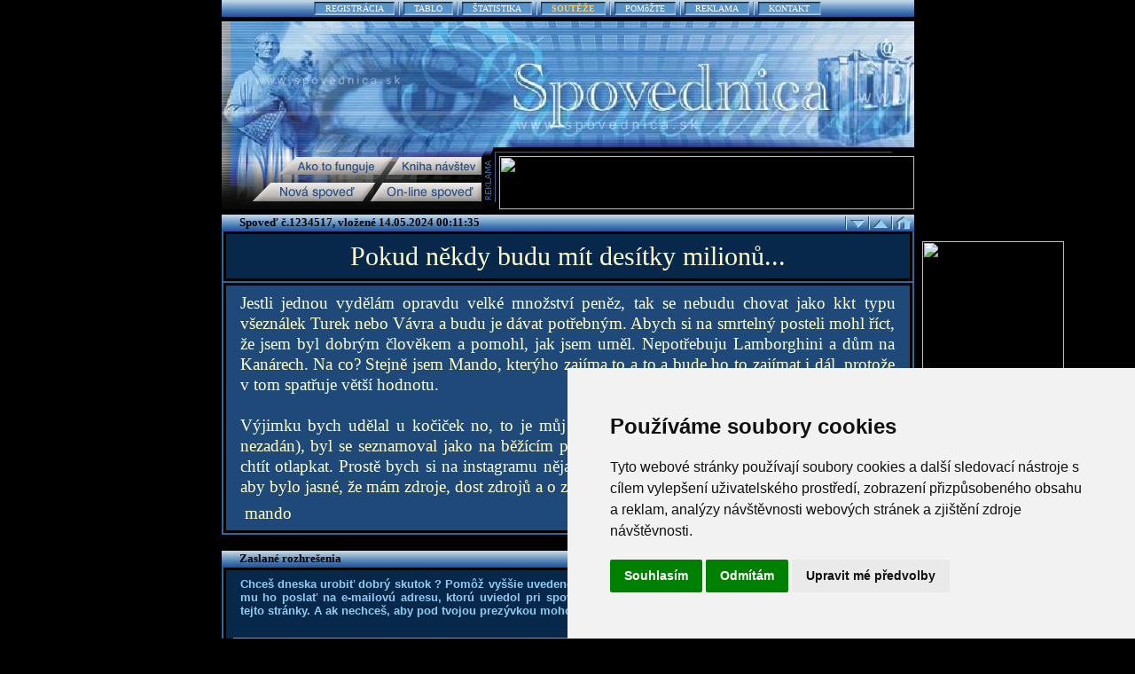

--- FILE ---
content_type: text/html
request_url: https://spovednica.sk/detail.php?statusik=1234517
body_size: 29548
content:
<!DOCTYPE HTML PUBLIC "-//W3C//DTD HTML 4.01 Transitional//EN">
<HTML>
<HEAD>
<TITLE>Spoveď Pokud někdy budu mít desítky milionů... .....::::::::www.spovednica.sk:::::::::::::::::::::................</TITLE>
<link rel="shortcut icon" href="favicon.ico"> 
<META http-equiv="content-type" content="text/html; charset=windows-1250">
<META http-equiv="content-language" content="cs">
<META HTTP-EQUIV="imagetoolbar" CONTENT="no">
<meta name="Robots" content="all">
<meta name="Description" content="Diskuzní forum, které se zabývá problémy nešťastných lidí nebo lidí v depresi. Ostatní mohou těmto navštěvníkům pomoci vyřešit problém. Je zde možné se i nenásilně seznámit s kamarády nebo s budoucím partnerem. Portál se řadí mezi nejnavštěvovanější v České republice.">
<meta name="Keywords" content="diskuzní forum, deprese, pomoc, seznámení, seznamka, zpovědnice, vztah, problém, kamarádi">
<meta name="Author" content="www.zpovednice.cz">
<meta name="Copyright" content="© 2008 www.zpovednice.cz ||  www.spovednica.sk">
<meta name="_mg-domain-verification"
content="e8a41335ff622578f3700391ee118fc8" />
<link href="allstyles.css" rel="stylesheet" type="text/css">

<!-- Cookie Consent by https://www.FreePrivacyPolicy.com -->
<script type="text/javascript" src="//www.freeprivacypolicy.com/public/cookie-consent/4.0.0/cookie-consent.js" charset="UTF-8"></script>
<script type="text/javascript" charset="UTF-8">
document.addEventListener('DOMContentLoaded', function () {
cookieconsent.run({"notice_banner_type":"simple","consent_type":"express","palette":"light","language":"cs","page_load_consent_levels":["strictly-necessary"],"notice_banner_reject_button_hide":false,"preferences_center_close_button_hide":false,"page_refresh_confirmation_buttons":false,"website_name":"Zpovědnice","website_privacy_policy_url":"https://www.zpovednice.eu/dotazy.php?co=200"});
});
</script>

<noscript>Cookie Consent by <a href="https://www.freeprivacypolicy.com/" rel="nofollow noopener">Free Privacy Policy website</a></noscript>
<!-- End Cookie Consent -->


<link rel="canonical" href="https://www.spovednica.sk/detail.php?statusik=1234517" /></HEAD>
<body bgcolor="#000000" text="#FFFFFF" link="#FFFFFF" vlink="#C0C0C0" alink="#FFFFFF" >






<div align="center">
<table width="781" border="0" cellpadding="0" cellspacing="0">
	<tr><td class="topheader">
		<table border="0" cellpadding="0" cellspacing="0" align="center">
			<tr>
				<td align="right"><img src="grafika/navighl.gif" width="6" height="19" border="0" alt="Navigační lišta"></td>
				<td class="topmenu"><a href="registrace.php" target="_blank">REGISTRÁCIA</a></td><td><img src="grafika/navighm.gif" width="14" height="19" border="0" alt="Navigační lišta"></td>
				<td class="topmenu"><a href="tablo.php" target="_blank">TABLO</a></td><td><img src="grafika/navighm.gif" width="14" height="19" border="0" alt="Navigační lišta"></td>
				<td class="topmenu"><a href="stat.php" target="_blank">ŠTATISTIKA</a></td><td><img src="grafika/navighm.gif" width="14" height="19" border="0" alt="Navigační lišta"></td>
				<td class="topmenu">
				<a href="prehleds.php">
				<b><font color="#FFCC66">SOUTĚŽE</font></b></a></td><td><img src="grafika/navighm.gif" width="14" height="19" border="0" alt="Navigační lišta"></td>
				<td class="topmenu"><a href="pokladna.php" target="_blank">POMôŽTE</a></td><td><img src="grafika/navighm.gif" width="14" height="19" border="0" alt="Navigační lišta"></td>
				<td class="topmenu"><a href="http://www.zpovednice.cz/reklama/" target="_blank">REKLAMA</a></td><td><img src="grafika/navighm.gif" width="14" height="19" border="0" alt="Navigační lišta"></td>
				<td class="topmenu"><a href="mailto:info@zpovednice.cz">KONTAKT</a></td><td align="left"><img src="grafika/navighr.gif" width="6" height="19" border="0" alt="Navigační lišta"></td>
			</tr>
		</table>
	</td></tr>
	<tr><td colspan="3"><img src="grafika/gappoint.gif" width="1" height="5" border="0" alt="Navigační lišta"></td></tr>
</table>
<table cellspacing="0" cellpadding="0" width="781" border=0>
	<tr><td ><IMG height=24 src="grafika/0_horni_obrazek_pro_verzi_bez_menu.jpg" width=781 border=0 alt="Horní lišta bez menu"></td></tr>
<tr><td>
<!--[if !IE]> -->
<object type="application/x-shockwave-flash"
  data="grafika/skMovie2.swf" width="781" height="119">
<!-- <![endif]-->
<!--[if IE]>
<object classid="clsid:D27CDB6E-AE6D-11cf-96B8-444553540000"
  codebase="http://download.macromedia.com/pub/shockwave/cabs/flash/swflash.cab#version=6,0,0,0"
  width="781" height="119">
  <param name="movie" value="grafika/skMovie2.swf" />
<!--><!--dgx-->
  <param name="loop" value="true" >
  <param name="menu" value="false" >
  <a href="https://www.zpovednice.eu/"><img src="grafika/spovednica.jpg" height="119" width="781"
 	 border="0" alt="Logo Zpovědnice" style="display: block"></a>
</object>
<!-- <![endif]-->
</td></tr>
</table>
<map name="Map">
	<area shape="poly" coords="179,32,166,51,293,51,293,32" href="online.php" target="_blank" alt="Online zpověď">
	<area shape="poly" coords="199,0,188,19,293,19,293,0" href="kniha.php" target="_blank" alt="Návštěvní kniha">
	<area shape="poly" coords="53,32,34,51,158,51,172,32" href="vlastnizp.php" target="_blank" alt="Nová zpověď">
	<area shape="poly" coords="83,0,66,19,180,19,193,0" href="dotazy.php" target="_blank" alt="Časté dotazy">
</map>
<table cellspacing="0" cellpadding="0" width="781" border=0 style="margin-bottom:6px">
	<tr>
		<td><img src="grafika/dolni1a.jpg" width="294" height="9" border="0" alt="Dolní lišta"></td>
		<td><img src="grafika/dolni1b.jpg" width="19" height="9" border="0" alt="Dolní lišta"></td>
		<td><img src="grafika/dolni1c.gif" width="468" height="9" border="0" alt="Dolní lišta"></td>
	</tr>
	<tr>
		<td><img src="grafika/skdolni2a.jpg" width="294" height="60" border="0" usemap="#Map" alt="Nabídka voleb"></td>
		<td><img src="grafika/skdolni2b.gif" width="19" height="60" border="0" alt="Dolní lišta voleb"></td>
		<td><a href="https://www.kqzyfj.com/click-100264423-13878163" target="_top">
<img src="https://www.tqlkg.com/image-100264423-13878163" width="468" height="60" alt="" border="0"/></a></td>
	</tr>
</table>
<!-- //heureka -->
<script async  type="text/plain" cookie-consent="targeting"  src="//serve.affiliate.heureka.cz/js/trixam.min.js"></script>
<script  language="JavaScript" type="text/javascript"><!--
function validate(formular)
{
	if (formular.rozreseni.value=="")
	{
		alert("Máš prázdne rozhrešenie!");
		formular.rozreseni.focus();
		return false;
	}
	else if (formular.jmenko.value=="")
	{
		alert("Meno prosím vyplň");
		formular.jmenko.focus();
		return false;
	}
	else 
		return true;
} // -->
</script>
<script language="JavaScript" type="text/javascript" src="mref.js"></script>


<table width="781" border="0" cellpadding="0" cellspacing="0" style="position: relative" >
<tr><td><div  style="position:absolute; left: 790px; top: 30px;">
<a href="https://www.jdoqocy.com/click-100264423-17176604" target="_top">
<img src="https://www.tqlkg.com/image-100264423-17176604" width="160" height="600" alt="" border="0"/></a>
		
</div></td></tr>
		




	<tr>
		<td class="boxheader">Spoveď  č.1234517, vložené  14.05.2024 00:11:35 </td>
		<td class="boxheader" style="text-align: right">	
			<a href="detail.php?statusik=1234516&amp;kateg=1&amp;nove=0&amp;orderbyide" ><img
			 src="grafika/navig1d.gif" alt="Staršia spoveď" width="26" height="19" border="0"></a><a href="detail.php?statusik=1234518&amp;kateg=1&amp;nove=0&amp;orderbyide" ><img
			 src="grafika/navig1u.gif" alt="Novšia spoveď" width="26" height="19" border="0"></a><a href="index.php?kateg=1&amp;nove=0&amp;orderbyide"><img
			 src="grafika/navig1h.gif" alt="Hlavná stránka" width="26" height="19" border="0"></a>
		</td>
	</tr>      
    
	<tr><td colspan="2" class="boxaround">
		<table width="100%" border="0" cellpadding="0" cellspacing="8" class="boxbackgr">
				
			<tr><td colspan="2" class="confheader">Pokud někdy budu mít desítky milionů...</td></tr>
		</table>
	</td></tr>		
	<tr><td colspan="2" class="boxaround">		
		<table width="100%" border="0" cellpadding="0" cellspacing="8" class="boxbackhi">
		<tr><td class="conftext">Jestli jednou vydělám opravdu velké množství peněz, tak se nebudu chovat jako kkt typu všeználek Turek nebo Vávra a budu je dávat potřebným. Abych si na smrtelný posteli mohl říct, že jsem byl dobrým člověkem a pomohl, jak jsem uměl. Nepotřebuju Lamborghini a dům na Kanárech. Na co? Stejně jsem Mando, kterýho zajíma to a to a bude ho to zajímat i dál, protože v tom spatřuje větší hodnotu.<br />
<br />
Výjimku bych udělal u kočiček no, to je můj weak point. Pravděpodobně (pokud bych byl nezadán), byl se seznamoval jako na běžícím pásu s každou holkou, co se mi zalíbí a budu ji chtít otlapkat. Prostě bych si na instagramu nějakou vyhlédl, napsal, představil se nějak chytře, aby bylo jasné, že mám zdroje, dost zdrojů a o zbytek už by se postarala ta slečna.</td></tr>
			<tr><td class="conftext">
				<table width="100%" border="0" cellpadding="0" cellspacing="0">
					<tr>
						<td class="signinfo" style="text-align:left"><span class="signunreg">&nbsp;mando</span></td>
						<td class="signinfo"><img src="grafika/maleh.gif" width="10" height="15" hspace="2"  border="0" align="top" alt="Muž">34&nbsp;&nbsp;<span class="infolmenu"><a href="koho.php?statusik=1234517&amp;aas=1">VYMAZAT</a></span>						</td>
					</tr>		
				</table>
			</td></tr>
		</table>
		



</table>
<br>
<table width="781" border="0" cellpadding="0" cellspacing="0">			
	<tr>
		<td class="boxheader">Zaslané rozhrešenia</td>
		<td class="boxheader" style="text-align: right">
			<a href="detail.php?statusik=1234516&amp;kateg=1&amp;nove=0&amp;orderbyide" ><img
			 src="grafika/navig1d.gif" alt="Staršia spoveď" width="26" height="19" border="0"></a><a href="detail.php?statusik=1234518&amp;kateg=1&amp;nove=0&amp;orderbyide" ><img
			 src="grafika/navig1u.gif" alt="Novšia spoveď" width="26" height="19" border="0"></a><a href="index.php?kateg=1&amp;nove=0&amp;orderbyide"><img
			 src="grafika/navig1h.gif" alt="Hlavná stránka" width="26" height="19" border="0"></a>
		</td>
	</tr>
	<tr><td colspan="2" class="boxaround">		
		<table width="100%" border="0" cellpadding="0" cellspacing="8" class="boxbackgr">				
			<tr><td class="infoblock">
				Chceš dneska urobiť dobrý skutok ? Pomôž vyššie 
				uvedenému hriešnikovi tým, že mu dáš nejaké rozhrešenie! Môžeš mu 
				ho poslať na e-mailovú adresu, ktorú uviedol pri spovedi, alebo napísať 
				verejne vyplnením formulára na konci tejto stránky. A ak nechceš, 
				aby pod tvojou prezývkou mohol vystupovať ešte niekto iný, zaregistruj 
				si ju <a href="registrace.php">TU</a> !<br>&nbsp;
			</td></tr>					
			<tr><td class="sectlheader"> 15.05.2024 00:39:26 </td></tr>
			
			
			
										<tr><td class="absoltext">Sni dál. <br></td></tr>
						 				
				
		
	
			<tr><td class="absoltext">
				<table width="100%" border="0" cellpadding="0" cellspacing="0">
					<tr>
						<td class="signnick">
							<img height=60 src="grafika/10.gif" width=68 border="0" align="Top" alt="Smajlík">							&nbsp;<a href="profil.php?kdo=112274" target="_blank">high on life</a>
						</td>
						<td class="signinfo">
							<img src="grafika/male.gif" width="10" height="15" hspace="2"  border="0" align="top" alt="Muž">20&nbsp;<img src="grafika/catreg.gif" width="17" height="15" border="0" align="top" alt="Kategorie">						</td>
					</tr>
				</table>
			</td></tr>
			<tr><td class="sectlheader"> 14.05.2024 21:57:22 </td></tr>
			
			
			
										<tr><td class="absoltext">Sven: Ne to je takový, že si ji chceš prostě ... otlapkat. Jako když vidíš hezkou kočičku (4 nohy) a chceš ji pohladit, tak já vidím hezkou slečnu a mám chuť se s ní pomazlit. Nejde mi o to jenom do ni strčit pindíka a buch buch jak neandrtálec. <br></td></tr>
						 				
				
		
	
			<tr><td class="absoltext">
				<table width="100%" border="0" cellpadding="0" cellspacing="0">
					<tr>
						<td class="signunreg">
						&nbsp;mando</td>
						<td class="signinfo"></td>
					</tr>
				</table>
			</td></tr>
			<tr><td class="sectlheader"> 14.05.2024 18:14:43 </td></tr>
			
			
			
										<tr><td class="absoltext">Super, to je niečo úžasné. Nedáš ich radšej mne? <br></td></tr>
						 				
				
		
	
			<tr><td class="absoltext">
				<table width="100%" border="0" cellpadding="0" cellspacing="0">
					<tr>
						<td class="signnick">
														&nbsp;<a href="profil.php?kdo=112353" target="_blank">LucSenz0r</a>
						</td>
						<td class="signinfo">
							<img src="grafika/male.gif" width="10" height="15" hspace="2"  border="0" align="top" alt="Muž">31&nbsp;<img src="grafika/catreg.gif" width="17" height="15" border="0" align="top" alt="Kategorie">						</td>
					</tr>
				</table>
			</td></tr>
			<tr><td class="sectlheader"> 14.05.2024 17:50:17 </td></tr>
			
			
			
										<tr><td class="absoltext">Daj si do google tento slovosled: rich people that got sad <BR>  <BR> veľmi zaujímavé čítanie <br></td></tr>
						 				
				
		
	
			<tr><td class="absoltext">
				<table width="100%" border="0" cellpadding="0" cellspacing="0">
					<tr>
						<td class="signunreg">
<img height=60 src="grafika/4.gif" width=68 border="0" align="top" alt="Smajlík">						&nbsp;Voda2024</td>
						<td class="signinfo"></td>
					</tr>
				</table>
			</td></tr>
			<tr><td class="sectlheader"> 14.05.2024 10:33:59 </td></tr>
			
			
			
										<tr><td class="absoltext">Otlapkat, to je eufemismus pro ojet? <br></td></tr>
						 				
				
		
	
			<tr><td class="absoltext">
				<table width="100%" border="0" cellpadding="0" cellspacing="0">
					<tr>
						<td class="signunreg">
						&nbsp;Sven</td>
						<td class="signinfo"></td>
					</tr>
				</table>
			</td></tr>
			<tr><td class="sectlheader"> 14.05.2024 09:28:55 </td></tr>
			
			
			
										<tr><td class="absoltext">A proč nedáš potřebným peníze teď? K čemu ti je chleba s šunkou, když to jde i bez šunky? <br></td></tr>
						 				
				
		
	
			<tr><td class="absoltext">
				<table width="100%" border="0" cellpadding="0" cellspacing="0">
					<tr>
						<td class="signunreg">
<img height=60 src="grafika/3.gif" width=68 border="0" align="top" alt="Smajlík">						&nbsp;Qwertz</td>
						<td class="signinfo"></td>
					</tr>
				</table>
			</td></tr>
			<tr><td class="sectlheader"> 14.05.2024 08:32:08 </td></tr>
			
			
			
										<tr><td class="absoltext">Nevím jak Turek ale Vávra dal práci spoustě lidem. U Vávry je za tím zlatým křeslem mraky lidí kteří díky němu maj mraky peněz a jeho bohatství je celkem tvrdě vydřený a stejnak ta bych se vsadil že ty lidi kolem něj si přišli na slušný peníze. A to za poctivou práci. <BR>  <BR> Pokud teda budeš milionář tak sem zvědavej jestli dosáhneš aspoň z části v rozdávání toho co dal Vávra druhým vydělat. K tomu tyhle drahý věci a zrovna u Vávry který si nechal předělávat ten svůj byt kterým se pišní šla spousta peněz do rukou i řemeslníků a dalších lidí. <BR>  <BR> A ačkoliv na peníze pohlížím z části jako ty alá k čemu by mi to bylo tak je fakt lepší založit firmu a dát práci dalším pokud bys byl tak osvícený zaměstnavatel jak se tu prezentuješ tak bys ve výsledku udělal víc dobra než když bys prachy rozdal. Takový milion je dneska prd ale když někomu dáš práci dáš mu nejen odměnu ale i zkušenosti díky kterým si následně může vydělat víc. Samozřejmě když budeš svině a zaměstnance zdírat a neplatit jim tak toho dobra moc nenaděláš asle stačí ferovej přístup a seš zlatej. <BR>  <BR> Ale škoda slov. <br></td></tr>
						 				
				
		
	
			<tr><td class="absoltext">
				<table width="100%" border="0" cellpadding="0" cellspacing="0">
					<tr>
						<td class="signnick">
														&nbsp;<a href="profil.php?kdo=103368" target="_blank">Firbl</a>
						</td>
						<td class="signinfo">
							<img src="grafika/male.gif" width="10" height="15" hspace="2"  border="0" align="top" alt="Muž">36&nbsp;<img src="grafika/catreg.gif" width="17" height="15" border="0" align="top" alt="Kategorie">						</td>
					</tr>
				</table>
			</td></tr>
			<tr><td class="sectlheader"> 14.05.2024 08:31:50 </td></tr>
			
			
			
										<tr><td class="absoltext">Aby se ti tvůj sen splnil, vyměň všechny úspory za vietnamský dong. <br></td></tr>
						 				
				
		
	
			<tr><td class="absoltext">
				<table width="100%" border="0" cellpadding="0" cellspacing="0">
					<tr>
						<td class="signunreg">
						&nbsp;Elm</td>
						<td class="signinfo"></td>
					</tr>
				</table>
			</td></tr>
			<tr><td class="sectlheader"> 14.05.2024 03:57:32 </td></tr>
			
			
			
										<tr><td class="absoltext">Quakie: Co bys z toho měl, kdyby je syn rozmnožoval? Nehledě na to, že už budeš mrtvej... <br></td></tr>
						 				
				
		
	
			<tr><td class="absoltext">
				<table width="100%" border="0" cellpadding="0" cellspacing="0">
					<tr>
						<td class="signunreg">
<img height=60 src="grafika/9.gif" width=68 border="0" align="top" alt="Smajlík">						&nbsp;KorektniReditel</td>
						<td class="signinfo"></td>
					</tr>
				</table>
			</td></tr>
			<tr><td class="sectlheader"> 14.05.2024 01:46:31 </td></tr>
			
			
			
										<tr><td class="absoltext">Quakie: Mohl bys mi prosím odkázat aspoň těch 38 mega? Těch dalších 100 můžeš odkázat komu budeš chtít, nechám to zcela na tvé vůli. <BR> Slibuju, že budu šířit čest a slávu jediného Boha všemohoucího zde v zaostalých Čechách. <BR> Nemusíš se bát, finance budou v dobrých rukou! <br></td></tr>
						 				
				
		
	
			<tr><td class="absoltext">
				<table width="100%" border="0" cellpadding="0" cellspacing="0">
					<tr>
						<td class="signnick">
							<img height=60 src="grafika/10.gif" width=68 border="0" align="Top" alt="Smajlík">							&nbsp;<a href="profil.php?kdo=110214" target="_blank">hominid</a>
						</td>
						<td class="signinfo">
							<img src="grafika/male.gif" width="10" height="15" hspace="2"  border="0" align="top" alt="Muž">46&nbsp;<img src="grafika/cathome.gif" width="17" height="15" border="0" align="top" alt="Kategorie">						</td>
					</tr>
				</table>
			</td></tr>
			<tr><td class="sectlheader"> 14.05.2024 01:18:58 </td></tr>
			
			
			
										<tr><td class="absoltext">já tyhle komunisty nijak nemusím.... jsem Vávra. <BR> Pravičák ví, proč rozdat jakékoli množství peněz je idiotina prvního řádu......proč nelze pomoci bezdomovcům. Proč &quot;výhra&quot; nebo jajkési náhlé zbohatnutí dokáže zničit &quot;ty chudé&quot; a proč chudým do rukou peníze NEPATŘÍ, nebo se rychle mnohonásobně zadluží a zahynou (zpravidla) nic méně Vladimíre Iljiči, sympatizuji s vámi. Máte ušlechtilé sny. <BR>  <BR> Těch 6 milionů dolarů v mých investicích na které se ani nesahá, není nic moc (138 mil Kč) a má je tu okolo nás kde tu na FL bydlíme, kdekdo. A víc, než já. Prachy jsou a budou, je snadné je pořídit časem a snadné i utratit. A dědice nemám. Syn neumí s penězy zacházet a tedy věnovat je mu nemohu. Zničil by se sám.  <BR>  <BR> Jistě mám pár míst kam je odkážu jednou jak si fandím. Bude-li čas před smrtí. Situace není tak jednoduchá, jak si představuješ. A najít někoho, kdo by je dokonce jednou rozmnožoval? Tak to je doslova klika jakou bych si jen přál !!! <br></td></tr>
						 				
				
		
	
			<tr><td class="absoltext">
				<table width="100%" border="0" cellpadding="0" cellspacing="0">
					<tr>
						<td class="signnick">
														&nbsp;<a href="profil.php?kdo=107484" target="_blank">Quakie</a>
						</td>
						<td class="signinfo">
							<img src="grafika/male.gif" width="10" height="15" hspace="2"  border="0" align="top" alt="Muž">80&nbsp;<img src="grafika/cathome.gif" width="17" height="15" border="0" align="top" alt="Kategorie">						</td>
					</tr>
				</table>
			</td></tr>
			<tr><td class="sectlheader"> 14.05.2024 01:12:58 </td></tr>
			
			
			
										<tr><td class="absoltext">Tak to bude ale kurva velka inflace. <br></td></tr>
						 				
				
		
	
			<tr><td class="absoltext">
				<table width="100%" border="0" cellpadding="0" cellspacing="0">
					<tr>
						<td class="signunreg">
						&nbsp;lol</td>
						<td class="signinfo"></td>
					</tr>
				</table>
			</td></tr>
			<tr><td class="sectlheader"> 14.05.2024 00:24:05 </td></tr>
			
			
			
										<tr><td class="absoltext">Tak urcite! <br></td></tr>
						 				
				
		
	
			<tr><td class="absoltext">
				<table width="100%" border="0" cellpadding="0" cellspacing="0">
					<tr>
						<td class="signunreg">
						&nbsp;Kvetak</td>
						<td class="signinfo"></td>
					</tr>
				</table>
			</td></tr>
			<tr><td class="sectlheader"> 14.05.2024 00:16:01 </td></tr>
			
			
			
										<tr><td class="absoltext">Ty ses upsal ve veku? Tohle mysleni sedi tak na 20-26 let. <br></td></tr>
						 				
				
		
	
			<tr><td class="absoltext">
				<table width="100%" border="0" cellpadding="0" cellspacing="0">
					<tr>
						<td class="signunreg">
<img height=60 src="grafika/2.gif" width=68 border="0" align="top" alt="Smajlík">						&nbsp;Tr45</td>
						<td class="signinfo"></td>
					</tr>
				</table>
			</td></tr>
					
		</table>
	</td></tr>
</table>
<br>



<script  language="JavaScript" type="text/javascript"><!--
	function Smile(which)
	{
	  document.rozhres.sm[which].checked=true;								  
	} 
	function HlasOpt(nOpt)
	{
		document.forv.hlas[nOpt].checked=true;
		Kosik();
	}
	function Kosik()
	{
		if(document.forv.hlas[1].checked) document.images.kosst.src="grafika/kosika.gif";
		else if(document.forv.hlas[2].checked) document.images.kosst.src="grafika/kosikn.gif";
		else document.images.kosst.src="grafika/kosik.gif";
	}
	function KosikPre()
	{
		kosobr=new Image();
		kosobr.src="grafika/kosik.gif";
		kosobr=new Image();
		kosobr.src="grafika/kosika.gif";
		kosobr=new Image();
		kosobr.src="grafika/kosikn.gif";
		kosobr=null;
	}
	KosikPre();
	//-->
</script>
<a href="https://www.tkqlhce.com/click-100264423-17174931" target="_top">
<img src="https://www.lduhtrp.net/image-100264423-17174931" width="300" height="100" alt="3 za 2" border="0"/></a>
<br><br>
<table width="781" border="0" cellpadding="0" cellspacing="0">					
	<tr>
		<td class="boxheader">Pridanie rozhrešenia</td>
		<td class="boxheader" style="text-align: right">
			<a href="detail.php?statusik=1234516&amp;kateg=1&amp;nove=0&amp;orderbyide" ><img
			 src="grafika/navig1d.gif" alt="Staršia spoveď" width="26" height="19" border="0"></a><a href="detail.php?statusik=1234518&amp;kateg=1&amp;nove=0&amp;orderbyide" ><img
			 src="grafika/navig1u.gif" alt="Novšia spoveď" width="26" height="19" border="0"></a><a href="index.php?kateg=1&amp;nove=0&amp;orderbyide"><img
			 src="grafika/navig1h.gif" alt="Hlavná stránka" width="26" height="19" border="0"></a>
		</td>
	</tr>
	<tr>
		<td colspan="2" class="boxaround">
			<form action="souhlasr.php" method="post" style="margin-bottom:0" onsubmit="return validate(this)">
			<table width="100%" border="0" cellpadding="0" cellspacing="8" class="boxbackgr">
					<tr><td class="infolmenu">
					<a name="sem"></a>
					
  					TVOJA PREZÝVKA:<br><input maxlength=20 type="text" name="jmenko" value="" class="collect"><br>
  					
  					
  					  					OPÍŠ BEZPEČNOSTNÝ KÓD: <br><img src="captcha_more.php" alt="Captcha"><br><input maxlength=4 type="text" name="code" class="collect"><br>
								




 </td>
            <td class="style3">

            <table class="style1" align="center" style="height: 95px; width: 157px; ">
				<tbody class="style5">
				<tr>
					<td style="width: 175px; height: 89px" class="style2">
					<span style="font-size:20">					<strong><a href="sms_inzerat_new.php">Tento inzerat nekúpite.</a></strong></span></td>
				</tr>
				<tr>

					<td style="width: 175px; " class="style4">
										<a href="sms_inzerat_new.php">
										Pridať inzerát momentálne nie je možné.
					 
					</a></td>
				</tr>
			</table>

            </td>
          </tr>

          <tr>
            <td class="infolmenu" colspan="2">  					
					TEXT ROZHREŠENIA:<br>
					<textarea name="rozreseni" rows=10 cols=80 class="collect"></textarea><br>
					PRILOŽ SMAILÍKA:<br>			
					<table border="0" cellpadding="0" cellspacing="0" style="margin-top:6">
						<tr>
							<td width="80"><a  onClick="Smile(0);return(false);" href="#"><img height=60 src="grafika/2.gif" width=68 border="0" alt="Smail Palec nahoru"></a></td>
							<td width="80"><a  onClick="Smile(1);return(false);" href="#"><img height=60 src="grafika/3.gif" width=68 border="0" alt="Smail Hrozící"></a></td>
							<td width="80"><a  onClick="Smile(2);return(false);" href="#"><img height=60 src="grafika/4.gif" width=68 border="0" alt="Smail Drží palec"></a></td>
							<td width="80"><a  onClick="Smile(3);return(false);" href="#"><img height=60 src="grafika/5.gif" width=68 border="0" alt="Smail Není to důležité"></a></td>
							<td width="80"><a  onClick="Smile(4);return(false);" href="#"><img height=60 src="grafika/6.gif" width=68 border="0" alt="Smail Dostaneš do huby"></a></td>
							<td width="80"><a  onClick="Smile(5);return(false);" href="#"><img height=60 src="grafika/7.gif" width=68 border="0" alt="Smail Smutný"></a></td>
							<td width="80"><a  onClick="Smile(6);return(false);" href="#"><img height=60 src="grafika/8.gif" width=68 border="0" alt="Smail Cože??"></a></td>
							<td width="80"><a  onClick="Smile(7);return(false);" href="#"><img height=60 src="grafika/9.gif" width=68 border="0" alt="Smail Safra"></a></td>
							<td width="80"><a  onClick="Smile(8);return(false);" href="#"><img height=60 src="grafika/10.gif" width=68 border="0" alt="Smail Pusinka"></a></td>
						</tr>
						<tr class="smilee" style="text-align:center">
							<td><input type="radio"  value=2 name=sm>jupííí</td>
							<td><input type="radio"  value=3 name=sm>tak bacha</td>

							<td><input type="radio"  value=4 name=sm>držím palec</td>
							<td><input type="radio"  value=5 name=sm>to je fuk</td>
							<td><input type="radio"  value=6 name=sm>tumáááš</td>
							<td><input type="radio"  value=7 name=sm>ach jaj</td>
							<td><input type="radio"  value=8 name=sm>no niééé ?!</td>
							<td><input type="radio"  value=9 name=sm>sakra</td>
							<td><input type="radio"  value=10 name=sm>mmmuc</td>
						</tr>
						<tr class="smilee"><td colspan="9" style="margin-top:6">(<input type=radio checked value=0  name=sm>žiadny&nbsp;)</td></tr>									
					</table><br>
					<input type=hidden value="1234517" name=ciselko>
					<input type=submit value="Odoslať rozhrešenie" class="button">			
									
				</td></tr>
				</table>
				</form>
			
		</td>
	</tr>
	</table>

<!--  tabulka  reklamy -->

	<div id="spodek2" >

		<table  width="970" border="0" cellpadding="0" cellspacing="0">
	<tr><td colspan="2"  align="center"><br><font color="#3366ff"><b>
	Nejlepší chorálová skupina světa... <a href="http://www.gregorian2020.cz/">GREGORIAN 2020</a> ...20th ANNIVERSARY WORLD TOUR.	
<!--  	Sbírejte razítka! Je to zdarma... <a href="https://www.cestopas.cz/">CESTOPAS</a> ...soutěžte s ostatními nebo se nechte inspirovat k výletům. -->
<!--    Valentýnský dárek s 50% slevou... <a href="http://www.sexpas.cz/">SEXPAS</a> ...plňte jednotlivé úkoly a užijte si spoustu nových zážitků. -->
	</b></font>
	<br>
	
	
	
	
	
	<br></tr>	
				
		<tr><td colspan="2"><div class="advlheader">REKLAMA</div></td></tr>	

		<tr><td colspan="2" align="center">

<!--tady		t-->
		<tr><td class="copyfooter">Copyright 2003 www.zpovednice.cz + www.spovednica.sk	</td></tr>

		<tr><td class="copyfooter"><br></td></tr>

		<BR><a href="#" id="open_preferences_center">Změňte svoje cookies preference</a>		
</table>



<!--top list
		<A HREF="http://www.toplist.cz/" target="_top"><IMG 
SRC="http://toplist.cz/dot.asp?id=74978" BORDER="0" ALT="TOPlist" WIDTH="1" HEIGHT="1"></A>
top list-->
<a href="https://www.dpbolvw.net/click-100264423-16943128" target="_top">
<img src="https://www.lduhtrp.net/image-100264423-16943128" width="970" height="210" alt="" border="0"/></a>
<!-- Top list zacátek-->			
<script language="JavaScript" type="text/javascript">
<!--
document.write('<img src="https://toplist.cz/dot.asp?id=74978&amp;http='+escape(document.referrer)+'&amp;t='+escape(document.title)+
'&amp;wi='+escape(window.screen.width)+'&amp;he='+escape(window.screen.height)+'&amp;cd='+escape(window.screen.colorDepth)+'" width="1" height="1" border=0 alt="TOPlist" />'); 
//--></script>
<!-- Top list konec-->
<!-- Top list SK zacátek-->
<script language="JavaScript" type="text/javascript">
<!--
document.write('<img src="https://toplist.sk/dot.asp?id=1084252&amp;http='+escape(document.referrer)+'&amp;t='+escape(document.title)+
'&amp;wi='+escape(window.screen.width)+'&amp;he='+escape(window.screen.height)+'&amp;cd='+escape(window.screen.colorDepth)+'" width="1" height="1" border=0 alt="TOPlist" />'); 
//--></script> 
<!-- Top list konec-->
<br>
		</div>



<br>
</div>
</body></html>


--- FILE ---
content_type: application/javascript
request_url: https://spovednica.sk/mref.js
body_size: 529
content:
var refVisible=new Array();
function showRef(refId,refCode, hiBkg){
	document.getElementById(refId).src="mref.php?code="+refCode+"&hi="+hiBkg;
} 
function numToStr(mcode){
	mout=""; 
	for(i=0;i<mcode.length;i+=2){
		c=parseInt(mcode.substr(i,[2]))+23;
		c=unescape('%'+c.toString(16));
		mout+=c;
	}
	return unescape(mout);
}
function setRef(refId, mcode){
	if(refVisible[refId]) 
		return true;
	else{
		document.getElementById(refId).href=numToStr(mcode);
		refVisible[refId]=true;
		return false;
	}
}

